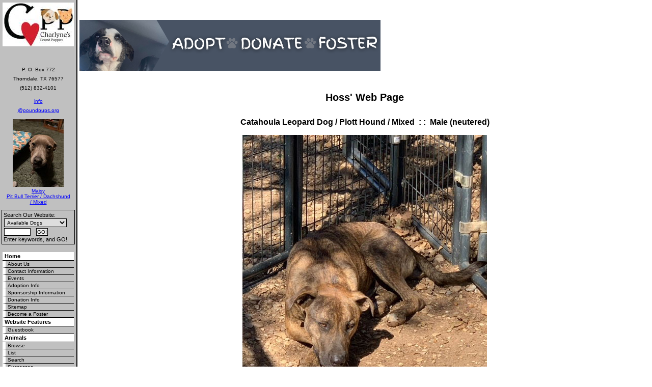

--- FILE ---
content_type: text/html; charset=UTF-8
request_url: https://poundpups.rescuegroups.org/animals/detail?AnimalID=16871841
body_size: 14349
content:
<!DOCTYPE html>

<html>

<head>
<meta name="description" CONTENT="We are a rescue devoted to helping dogs and cats find loving homes.">
<meta property="og:image" content="https://cdn.rescuegroups.org/2917/pictures/animals/16871/16871841/90011730.jpg" />
<meta property="og:title" content="Meet Hoss - an adoptable pet Dog" />
<meta property="og:url" content="https://poundpups.rescuegroups.org/animals/detail?AnimalID=16871841" />
<meta property="og:type" content="cause" />
<meta property="og:description" content="Meet Hoss - an adoptable pet Dog" />
<meta property="og:site_name" content="Charlyne's Pound Puppies"/>
<meta http-equiv="Content-Type" content="text/html;charset=utf-8">
<meta http-equiv="Content-Language" content="en">
<link rel="shortcut icon" href="https://s3.amazonaws.com/imagesroot.rescuegroups.org/webpages/s2917ngtghlopqcj.jpg" />
<title>Hoss' Web Page</title>
<script src='https://www.google.com/recaptcha/api.js'></script>
<!-- Start Styles -->
<link rel="stylesheet" type="text/css" href="https://s3.amazonaws.com/filestore.rescuegroups.org/css/site/2917.css?serial=100&a0038" />
<link rel="stylesheet" type="text/css" media="print" href="https://s3.amazonaws.com/filestore.rescuegroups.org/css/partner/layout1_print.css" />
<!-- End Styles -->
<!-- Start JavaScript includes -->
<script language=Javascript type="text/javascript" src="https://s3.amazonaws.com/filestore.rescuegroups.org/scripts/lang_en.js?a0038"></script>
<script language=Javascript type="text/javascript" src="https://s3.amazonaws.com/filestore.rescuegroups.org/scripts/validation.js?a0038"></script>
<script language=Javascript type="text/javascript" src="/scripts/calendar/calendar2.js?a0038"></script>
<script language=Javascript type="text/javascript" src="https://s3.amazonaws.com/filestore.rescuegroups.org/scripts/rescuegroups.js?a0038"></script>

<!-- JQUERY INCLUDES -->
<script src="https://ajax.googleapis.com/ajax/libs/jquery/1/jquery.min.js" type="text/javascript"></script>
<script src="https://s3.amazonaws.com/filestore.rescuegroups.org/scripts/noncvs/jquery-json.js?a0038" type="text/javascript"></script>
<!-- END JQUERY INCLUDES -->

<!-- LIGHTBOX/PRETTYPHOTO INCLUDES -->
<link rel="stylesheet" href="https://s3.amazonaws.com/filestore.rescuegroups.org/scripts/noncvs/prettyphoto/css/prettyPhoto.css?a0038" type="text/css" media="screen" charset="utf-8" />
<script src="https://s3.amazonaws.com/filestore.rescuegroups.org/scripts/noncvs/prettyphoto/js/jquery.prettyPhoto.js?a0038" type="text/javascript" charset="utf-8"></script>
<!-- END LIGHTBOX/PRETTYPHOTO INCLUDES -->

<!-- End JavaScript includes -->

<!-- Start Custom Page Header -->

<!-- End Custom Page Header -->

</head>

<body id="Page286" class="yui-skin-sam">

<script type="text/javascript">
var gScriptsURL = "https://s3.amazonaws.com/filestore.rescuegroups.org/scripts";
var gImagesURL = "https://s3.amazonaws.com/imagesroot.rescuegroups.org";
var gImagesOursURL = "https://s3.amazonaws.com/imagesroot.rescuegroups.org";
</script>

<!-- Google tag (gtag.js) -->
<script async src="https://www.googletagmanager.com/gtag/js?id=G-2YLGBZWPMB"></script>
<script>
  window.dataLayer = window.dataLayer || [];
  function gtag(){dataLayer.push(arguments);}
  gtag('js', new Date());

  gtag('config', 'G-2YLGBZWPMB');
</script>

<table width="100%" cellpadding="0" cellspacing="0" id="mainTable">
<tr>
<td valign="top" class="secondary">
<div align=center><a href="/"><img src="https://s3.amazonaws.com/imagesroot.rescuegroups.org/logos/s2917logo20221029185130.jpg" class=logoimg alt="CPP Logo"></a></div>
<br><div align=center class=littlespace><font size=1>P. O. Box 772<br>
Thorndale, TX  76577<br>(512) 832-4101<br>
</font></div>
<div align=center class=littlespace><font size="1"><a href="mailto:info@poundpups.org">info<br>@poundpups.org</a></font></div>
<div class="AnimalAd">
<a href="/animals/detail?AnimalID=19743032"><img src="https://cdn.rescuegroups.org/2917/pictures/animals/19743/19743032/100237734.jpg?width=100" alt="Maisy" class="animalimg"></a><br>
<a href="/animals/detail?AnimalID=19743032">Maisy<br>
Pit Bull Terrier / Dachshund / Mixed</a>
</div>
<div class=animalSearchForm>
<form method=post action="/info/search_process">
<input type=hidden name=type value=simple>Search Our Website:<br>
<select name=fWhatToSearch class="smallFormField">
<option value=Available>Available Dogs</option>
<option value=AvailableAndSuccesses>Animals &amp; Successes</option>
<option value=Website>Website Content</option>
</select><br>
<input type="text" name="searchtext" size="8" class=smallFormField>&nbsp;&nbsp;
<input type=submit value="GO!" class=smallFormField><br>Enter keywords, and GO!
</form></div>
<div class=littlespace>
</div>
<div class=menuText>
<div class=menuL1 id=""><a href="/">Home</a></div>
<div class=menuL2 id=""><a href="/info/">About Us</a></div>
<div class=menuL2 id=""><a href="/info/contact">Contact Information</a></div>
<div class=menuL2 id=""><a href="/info/events">Events</a></div>
<div class=menuL2 id=""><a href="/info/adoption">Adoption Info</a></div>
<div class=menuL2 id=""><a href="/info/sponsorship">Sponsorship Information</a></div>
<div class=menuL2 id=""><a href="/info/donate">Donation Info</a></div>
<div class=menuL2 id=""><a href="/info/sitemap">Sitemap</a></div>
<div class=menuL2 id=""><a href="/info/display?PageID=21576">Become a Foster</a></div>
<div class=menuL1 id="">Website Features</div>
<div class=menuL2 id=""><a href="/info/guestbook">Guestbook</a></div>
<div class=menuL1 id=""><a href="/animals">Animals</a></div>
<div class=menuL2 id=""><a href="/animals/browse">Browse</a></div>
<div class=menuL2 id=""><a href="/animals/list">List</a></div>
<div class=menuL2 id=""><a href="/animals/search">Search</a></div>
<div class=menuL2 id=""><a href="/animals/successes">Successes</a></div>
<div class=menuL2 id=""><a href="/animals/stories">Success Stories</a></div>
<div class=menuL1 id=""><a href="/myrescue">My Rescue</a></div>
<div class=menuL2 id=""><a href="/user/login">Login</a></div>
<div class=menuL2 id=""><a href="/user/register">Register</a></div>
</div>
<div class="center littlespace"><span class="littleFont"><a href="/info/emaillink">Email Page to Friend</a></span></div>					<div class="affiliate" id="affiliateFacebookPage">
			<a href="https://www.facebook.com/CharlynesPoundPuppies" target="_blank" title="Charlyne's Pound Puppies on Facebook">
						<img src="https://s3.amazonaws.com/imagesroot.rescuegroups.org/facebookbadge.gif" border=0 alt="Charlyne's Pound Puppies on Facebook">
						</a></div>
			
	<div class="center littlespace"><div class=affiliate id=affiliatePaypal onClick="location.href='https://www.paypal.com/cgi-bin/webscr?cmd=_donations&business=info@poundpups.org'"></div></div><div class="affiliate"><a href="https://www.igive.com/html/refer.cfm?causeID=20176" target="_blank"><img src="https://s3.amazonaws.com/imagesroot.rescuegroups.org/spacer.gif" class=iGive width=120 height=60 border=0 alt="Shop Online"></a><br><a href=https://www.igive.com/html/refer.cfm?causeID=20176>Shop Online!</a></div>
<div class="affiliate"><a href="https://www.networkforgood.org/donation/ExpressDonation.aspx?ORGID2=74-2729721" target="_blank"><img src="https://www.networkforgood.org/images/npo/logos/donatenowlogo4.gif" width="140" height="53" border="0" alt="Network for Good Logo"></a></div>
<div align=center class="copyright">&copy; 2026 CPP</div><br></td><td valign=top width="100%" id="mainContent">

<br>
<table width="100%" border="0" cellpadding="0" cellspacing="0">
<tr>
<td width="1">&nbsp;</td>
<td width="100%" valign=top>
<div id="PageHeader">
<div id="editableHeader" class=""><h1>
<span style="font-family:comic sans ms,cursive;"><big><img alt="" height="100" src="https://s3.amazonaws.com/imagesroot.rescuegroups.org/webpages/s2917ndovwd0zhl6.png" width="591">&nbsp;</big></span>
</h1>
</div>
</div>
  	<div id="pageMessagesContainer" style="display:none">
  	  	<div class="pageMessagesBox" id="pageMessagesBox"></div>
  	</div>
  	
<!-- End Top Include -->
<link rel="stylesheet" type="text/css" href="https://s3.amazonaws.com/filestore.rescuegroups.org/scripts/noncvs/yui/build/container/assets/skins/sam/container.css">
<script type="text/javascript" src="https://s3.amazonaws.com/filestore.rescuegroups.org/scripts/noncvs/yui/build/yahoo-dom-event/yahoo-dom-event.js"></script>
<script type="text/javascript" src="https://s3.amazonaws.com/filestore.rescuegroups.org/scripts/noncvs/yui/build/animation/animation-min.js"></script>
<script type="text/javascript" src="https://s3.amazonaws.com/filestore.rescuegroups.org/scripts/noncvs/yui/build/container/container-min.js"></script>

	<div id="fullSize">
	    <div class="hd"></div>
	    <div class="bd"></div>
	</div>

<style>
table.portalTable td.title {
text-align:right;
font-weight:bold;
width:25%;
}

table.portalTable td.value {
text-align:left;
}
</style>
<span class=pageCenterTitle>Hoss' Web Page</span>
<p style="text-align:center;"><strong>Catahoula Leopard Dog / Plott Hound / Mixed&nbsp;&nbsp;:&nbsp;:&nbsp;&nbsp;Male (neutered)</strong></p><p style="text-align:center;"><a href="https://cdn.rescuegroups.org/2917/pictures/animals/16871/16871841/90011730.jpg?width=500" rel="prettyPhoto[pp_gal]"><img id="animalMainImage" src='https://cdn.rescuegroups.org/2917/pictures/animals/16871/16871841/90011730.jpg?width=500' title="Hoss"/></a><br><a href="#animalOtherPictures" id="startPrettyPhoto" title="See more pics of Hoss">More Pics...</a></p><p style="text-align:center;"><table align="center" cellspacing="0" class="portalTable" id="animalDetailsMyRescueTable" style="width:auto;"><thead>
<tr><td align=center><a href="/myrescue">My Rescue</a></td></tr>
</thead>
<tr><td align="center"><a href="/user/login">Login to Remember your Favorite Animals and Breeds!</a><br></td></tr>
</table></p><table cellspacing="0" id="animalDetailsAbout" class="animalDetailPageTableWidth">
<thead><tr><td colspan="2"><h2>About Hoss</h2></td></tr></thead>
<tr>
<td style="width:45%; vertical-align:top;"><ul>
<li id="fieldStatus"><strong>Status</strong>: Available for Adoption (<a href="/info/adoption">adoption info</a>)</li>
<li id="fieldSpecies"><strong>Species</strong>: Dog</li>
<li id="fieldCurrentSize"><strong>Current Size</strong>: 70 Pounds</li>
<li><strong>Current Age</strong>: 6 Years 4 Months  (best estimate)</li></ul></td>
<td style="width:45%; vertical-align:top;"><ul>
<li id="fieldObedienceTraining"><strong>Obedience Training Needed</strong>: Has Basic Training</li>
<li id="fieldExerciseNeeds"><strong>Exercise Needs</strong>: High</li>
</ul></td>
</tr>
</table>
<div id="description" style="padding:0 10px 10px;"><p>
<span class="f7rl1if4 adechonz f6oz4yja dahkl6ri axrg9lpx rufpak1n qtovjlwq qbmienfq rfyhaz4c rdmi1yqr ohrdq8us nswx41af fawcizw8 l1aqi3e3 sdu1flz4">Hoss is a 70lb Catahoula mix ~ 3yrs old. Fully vetted, heart worm negative. Playful and loving with lots of enthusiasm. </span>
Hoss is treat motivated and been through training with Mark McKibben. Hoss is very active and needs a yard that he can burn off his excess energy.&nbsp; Small children might get knocked over with Hoss&#39; zest for life.</p>

<p>If you&#39;re interested in learning more about Hoss, please fill out our application here:&nbsp; <a href="https://forms.gle/fXPLCeGhpAxvu7Ws8" target="_blank">https://forms.gle/fXPLCeGhpAxvu7Ws8</a>&nbsp; Please only Central Texas residence apply.</p>

<p>&nbsp;</p></div><img src="https://tracker.rescuegroups.org/pet?16871841&a=&h=" width="0" height="0">
<h3>More about Hoss</h3>
<div id="qualities" style="padding:0 10px 10px;"><span id="fieldyardRequired">Requires a yard</span></div><p><span id="AnimalDetailBottom"><div id="editableAnimalDetailBottom" class=""><p align="left" style="margin-top: 0; margin-bottom: 0">The adoption fee is $150 for each dog or cat. &nbsp; <em>(These prices are subject to change without notice.)</em></p>

<p style="margin-bottom: 0in; line-height: 100%">Interested Central Texas residents, please fill out our online application here: <a href="https://forms.gle/fXPLCeGhpAxvu7Ws8" target="_blank">https://forms.gle/fXPLCeGhpAxvu7Ws8</a>&nbsp; Please give the volunteers at our rescue 48 hours to respond.</p>
</div></span>
</p><p><div id="animalVideos"><span class=animalDetailTitle>Video of Hoss:</div>
<a href="javascript:viewFullsizeVideo('<object width=425 height=350><param name=movie value=https://www.youtube.com/v/GJ0yn4U56TA></param><param name=wmode value=transparent></param><embed src=https://www.youtube.com/v/GJ0yn4U56TA type=application/x-shockwave-flash wmode=transparent width=350 height=350></embed></object>','435','425')"><img src="https://img.youtube.com/vi/GJ0yn4U56TA/default.jpg"></a></span></p><p><span id="animalOtherPictures"><span class=animalDetailTitle>Other Pictures of Hoss (click to see larger version):</span>
<table><tr><td align=center>
<a href="https://cdn.rescuegroups.org/2917/pictures/animals/16871/16871841/90004778.jpg?width=500" rel="prettyPhoto[pp_gal]"><img src="https://cdn.rescuegroups.org/2917/pictures/animals/16871/16871841/90004778.jpg?width=100" alt="Hoss" class="animalimg"></a></td>
<td align=center>
<a href="https://cdn.rescuegroups.org/2917/pictures/animals/16871/16871841/90004678.jpg?width=500" rel="prettyPhoto[pp_gal]"><img src="https://cdn.rescuegroups.org/2917/pictures/animals/16871/16871841/90004678.jpg?width=100" alt="Hoss" class="animalimg"></a></td>
</tr></table></span></p>
<script type="text/javascript" charset="utf-8">
  $(document).ready(function(){
    $("a[rel^='prettyPhoto']").prettyPhoto();
  });
  $("#startPrettyPhoto").click(function() {
    $("a[rel^='prettyPhoto']:first").click();
    return false;
 });  
</script>


<!-- Begin Bottom Include -->



<!-- Begin Bottom Layout -->
<div id="PageFooter">
<div id="editableFooter" class=""><p style="text-align: center;">Charlyne&#39;s Pound Puppies is a 501c3 volunteer rescue group organization.&nbsp; All donations are tax deductible.</p>
</div>
</div><br>

<!-- Start Custom Page Footer -->

<!-- End Custom Page Footer -->


<br><br>
</td><td width="1">&nbsp;</td>
</tr>
</table>
</td></tr></table>
</body></html>
<!-- Server: web2 (2917)/81 ms -->

<!-- End Bottom Include -->

--- FILE ---
content_type: text/css
request_url: https://s3.amazonaws.com/filestore.rescuegroups.org/css/site/2917.css?serial=100&a0038
body_size: 21198
content:
body {
  margin: 0;
  border:0;
  background-color: WHITE;
}

body, td, .standardText {
  font-family: Helvetica, sans-serif;
  color: BLACK;
}

.mceContentBody, .editorBody {
   background: WHITE !important;
	 font-size: inherit;
   font-size:12px;
	 text-align:left;
	 padding:5px;
}

input, select {
  font-family: Helvetica, sans-serif;
  font-size: smaller;
	margin: 2px;
	padding: 1px;
}

.pageCenterTitle {
  text-align: center;
  font-size: 20px;
  font-weight: bold;
  padding-top: 10px;
  padding-bottom: 12px;
  display:block;
}

legend {
  font-size: 1.2em;
  font-weight: bold;
  padding:0 5px;
}

.navLinks {
  TEXT-ALIGN: center;
  padding-bottom: 20px;
  font-size: smaller;
}

.standout {
  color: BLUE !important;
}

a:link, .standout {
  color: BLUE;
}

a:visited {
  color: PURPLE;
}

a:active {
  color: BLUE;
}

a:hover {
  color: BLUE;
}


.secondary {
  color: BLACK;
  background-color: SILVER;
}

.secondary .editableShow {
  border: 1px solid BLACK;
}

.strong {
  color: WHITE;
  background-color: BLACK;
}

.menuText {
  font-size: 10px;
  color: BLACK;
}

.menuText a:link, .menuText a:visited {
  color: BLACK;
  text-decoration: none;
}

.menuText a:hover {
  color: BLACK;
}

.menuL1, .menuL2, .menuL3 {
  cursor: default;
}

.contentSectionHeader {
  background-color: SILVER;
  text-align: center;
  font-weight: Bold;
  font-style: Italic;
  color: BLACK;
	margin: 8px 0px 8px 0px;
	display:block;
}

.fieldMessageArea {
  white-space: no-wrap;
  margin-left: 3px;
  font-weight: bold;
}

.ddDivider {
  background-color: beige;
  letter-spacing: .5px;
  font-weight: bold;
}

.ddControl {
  color: darkred;
}

.ddCurrent {
  color: darkred;
  font-weight: bold;
}

.ddFaded {
}

/*  Table styles  */

table.portalTable {
	width: 450px;
  margin-top: 4px;
	margin-bottom: 4px;
	border: 1px solid BLACK;
	empty-cells: show;
  border-collapse: collapse;
}

.portalTable caption {
  font-size: 120%;
	font-weight: bold;
}

.portalTable thead td, .portalTable tfoot td {
	border-bottom: 1px inset BLACK;
  background-color: SILVER;
  font-size: .72em;
  font-weight: bold;
  color: BLACK;
  padding: 4px;
  white-space: nowrap;
	vertical-align: middle;
}

.portalTable thead td a:hover {
  cursor: pointer;
}

.portalTable td {
  font-size: .72em;
  vertical-align: top;
	padding: 4px;
}

.portalTableSectionLeft {
  font-size: 115%;
  float: left;
  display: inline;
}

.portalTableSectionRight {
  background-color: WHITE;
	color: BLACK;
  float: right;
  display: inline;
  padding: 3px;
}

.portalTableSectionRight div {
  border-left: 4px solid BLACK;
}

.portalTableName {
  text-align: right;
  vertical-align: top;
  border-bottom: 1px inset BLACK;
}

.portalTableValue {
  border-bottom: 1px inset BLACK;
  padding-left: 8px !important;
  text-align: left;
}

.portalTableValueRequired {
  border-left: 4px solid BLACK;
  border-bottom: 1px inset BLACK;
  text-align: left;
}

.portalTableValueStandout {
  border-bottom: 1px inset BLACK;
  padding-left: 8px !important;
  color: BLACK;
  background-color: SILVER;
}

.portalTableValue .fieldError, .portalTableValueRequired .fieldError {
	color: BLUE;
	font-weight: bold;
}

.portalText, .portalTable textarea {
  color: BLACK;
  border: 1px solid BLACK;
  font-family: Helvetica, sans-serif;
  font-size: 1.1em;
}

.portalTableValue>.portalText {
  font-size: 1em;
	padding: 1px;
}

.portalTable select, .portalSelect {
  color: BLACK;
  border: 1px solid BLACK;
	font-size: 1em;
}

.portalCheckbox {
  margin: 0px;
}

.portalButton, .portalSubmit, .submit {
  background-color: SILVER;
  font-weight: bold;
  color: BLACK;
  border: 1px solid BLACK;
  margin: 10px 5px;
}

.portalButton:hover, .portalSubmit:hover, .submit:hover {
  background-color: BLACK;
  color: WHITE;
  border: 1px solid SILVER;
}

.portalActions {
  text-align: left;
  font-weight: bold;
  vertical-align: top;
}

.portalTable .sorttable_nosort {
  white-space: nowrap;
}

.atb {
  border-bottom: 1px inset SILVER;
  line-height: 1.5em;
}

/*  End Table Styles  */

.addNewItem {
  white-space: nowrap;
}

.center {
  text-align: center;
}

.message {
  margin-left: auto;
  margin-right: auto;
  text-align: center;
  width: 300px;
  padding: 10px;
  margin-bottom: 15px;
  background-color: SILVER;
  border: black solid 1px;
  font-weight: bold;
  font-size: 13px;
  color: BLACK;
}

#pageMessagesBox {
  margin-left: auto;
  margin-right: auto;
  text-align: center;
  width: 500px;
  padding: 10px;
  margin-bottom: 15px;
  background-color: SILVER;
  border: black solid 1px;
  font-size: 13px;
  color: BLACK;
}

.pageMessageError {
  margin:3px;
  margin-bottom:7px;
  text-align:left;
}

a.clicktoerror {
  text-decoration:underline;
  cursor:pointer;
  font-weight:bold;
}

a.clicktoerror:hover {
  text-decoration:none;
}

.error, .required {
color: BLUE;
font-weight: bold;
font-size: .85em;
margin-left: 2px;
}

.note {
color: BLUE;
font-size: .85em;
}

.formButtons {
text-align:center;
}

.comments {
  font-size: .85em;
  background-color: SILVER;
  color: BLACK;
  margin: 20px;
  padding: 8px;
  border: 1px solid BLACK;
}

.rainbowbridgeTop, .browsekittensTop, .browseTop {
  margin: 5px;
}

.littlespace {
  margin: 8px;
}

.animalDetailBlock {
  margin-top: 15px;
  margin-bottom: 15px;
}

.animalDetailTitle {
  font-weight: bold;
}

.smallFormField {
  margin: 1px;
  padding: 1px;
  font-size: 10px;
  border-style: solid;
  border-width: 1px;
  border-color: black;
}

.flags {
  text-align: center;
}

.flags img {
  border: none;
  vertical-align: middle;
}

.translate {
  background-color: yellow;
  color: black;
  font-weight: bold;
  cursor: pointer;
}

.nowrap {
  white-space: nowrap;
}

.inline {
	display : inline;
}

.animalimg {
  text-decoration: none;
    border: none;	}

.logoimg {
  border: none;
  margin: 5px;
}

.AnimalAd {
  border: none;
  text-align: center;
  font-size: x-small;
  margin:10px
}

.smaller, .boxedLinks {
  font-size: smaller;
}

.iGive {
  background-image: url(https://s3.amazonaws.com/imagesroot.rescuegroups.org/swingbags120.gif);
}

.noFormatting {
  margin: 10px;
}

.littleFont{
	font-size:0.65em;
}

.affiliate {
	text-align : center;
	font-size:0.65em;
	margin-left : auto;
	margin-right : auto;
	margin-top : 5px;
	width : 100%;
}

#affiliateVolunteerMatch {
	background-color:white;
	margin-left:auto;
	margin-right:auto;
	width:130px;
}

#affiliateUnitedWay {
	background-color:white;
	margin-left:auto;
	margin-right:auto;
	width:100px;
}

#affiliatePaypal {
  width: 73px;
  height: 44px;
  margin-right: auto;
  margin-left: auto;
  background: url(https://s3.amazonaws.com/imagesroot.rescuegroups.org/x-click-butcc-donate.gif);
  background-repeat: no-repeat;
  background-position: center;
  cursor: pointer;
}

/*  Admin only styles  */

.adminMenu {
  width: 100%;
  background: SILVER;
}

.adminOnly {
  font-weight: bold;
  color: BLUE;
}

.QAHidden {
	font-size: smaller;
	display: none;
}
.QAVisible {
	font-size: smaller;
	display: block;
}

.completedFormQuestion {
  font-weight: bold;
}

.completedFormAnswer {
}

/* Styles for the Tigra Menu */
/* Style for a block - DIV */
.m0table {
	background: BLACK;
	border: 1px none BLACK;
}
/* Style for outer tag, mout (mouse out) state */
.m0mouto {
	background: WHITE;
}

.m0movero, .m0mdowno {
	background: SILVER;
}

/* Style for inner tag, mover (mouse over) state */
.m0inner, .m0mouti, .m0moveri, .m0mdowni {
	font-family: Helvetica, sans-serif;
	font-size: 12px;
	padding: 3px;
}

.m0mouti {
  background-color: WHITE;
  color: BLACK;
}

.m0moveri {
  background-color: SILVER;
  color: BLACK;
}

.m0mdowni {
  background-color: BLACK;
  color: WHITE;
}

#actionsButtonsBottom, #actionsButtonsTop {
  width: 525px;
	margin-left: auto;
	margin-right: auto;
}

.dataTableForm {
  display: inline;
}

#PageFooter {
  margin-top: 15px;
}

#PageHeader {
  margin-bottom: 15px;
}

.hiddenNotification {
  display: none;
}

.visibleNotification {
  font-size: .7em;
  background-color: SILVER;
  color: BLACK;
  border: 1px solid BLACK;
  width: 250px;
  padding: 3px;
  white-space: nowrap;
  margin-left: auto;
  cursor: pointer;
	font-weight: bold;
	text-align: center;
  position: fixed;
  _position: absolute;
  top: 0px;
	_top:expression(eval(document.body.scrollTop));
  right: 0px;
}

html>body>.visibleNotification {
  position: fixed;
}

.copyright {
  text-align: center;
	margin: 15px;
	font-size:.65em;
}

.poweredby {
  text-align: center;
	margin: 15px;
}

.browsePicture{
float:left !important;
height:auto;
margin-right:15px;
overflow : hidden;
text-align:center !important;
width:260px;
}

.browseInfo{
text-align:left !important;
float : left !important;
width : 200px;
height:auto;
}

.browse{
text-align:left !important;
height:auto;
overflow : hidden;
width: 480px;
font-size: smaller;
margin-bottom : 15px;
margin-right : auto;
margin-left : auto;
}

.browseNoPicture {
border-bottom:2px solid black;
border-top:2px solid black;
float:left !important;
height:auto;
margin-right:15px;
overflow:hidden;
text-align:center !important;
width:260px;
}

.browseContainer {
text-align : center;
}

.npLinks {
  text-align: center;
	padding: 30px;
  /*clear: both;
  //margin: 20px;*/
}

.highlighted {
margin: 5px auto 15px auto;
text-align:left !important;
height:auto;
overflow : hidden;
width: 100%;
font-size: smaller;
}

.highlightedPicture {
float:left !important;
height:auto;
margin-right:15px;
text-align:center !important;
width:110px;
}

.highlightedInfo{
text-align:left !important;
float : left !important;
width : 380px;
height:auto;
}

.hightlightedReadMore {
font-size:smaller;
}

.lastUpdatedDT {
	text-align : center;
	font-size : 8pt;
}

.tinyMCEfontSize1 {
	font-size : 8pt;
}

.tinyMCEfontSize2 {
	font-size : 10pt;
}

.tinyMCEfontSize3 {
	font-size : 12pt
}

.tinyMCEfontSize4 {
	font-size : 14pt;
}

.tinyMCEfontSize5 {
	font-size : 18pt;
}

.tinyMCEfontSize6 {
	font-size : 24pt;
}

.tinyMCEfontSize7 {
	font-size : 36pt;
}

/*New Admin Menu Styles*/
/* Style for a block - DIV */
.m0table {
	background: SILVER;
	border: 1px none SILVER;
}
/* Style for outer tag, mout (mouse out) default state */
.m0default {
	background: WHITE;
}
/* Style for outer tag, mover (mouse over) state */
.m0hover {
	background: SILVER;
}
/* Style for outer tag, mdown (mouse down) state */
.m0clicked {
	background: SILVER;;
}
/* Style for inner tag */
.m0inner {
	font-family: Helvetica, sans-serif;
	font-size: 12px;
	padding: 3px;
	color : BLACK;
}
.m0innerhover {
	font-family: Helvetica, sans-serif;
	font-size: 12px;
	padding: 3px;
	color : BLACK;
}
.m1table {
	background: SILVER;
	border: 1px none SILVER;
}
/* Style for outer tag, mout (mouse out) default state */
.m1default {
	background: WHITE;
}
/* Style for outer tag, mover (mouse over) state */
.m1hover {
	background: SILVER;
}
/* Style for outer tag, mdown (mouse down) state */
.m1clicked {
	background: SILVER;;
}
/* Style for inner tag */
.m1inner {
	font-family: Helvetica, sans-serif;
	font-size: 12px;
	padding: 3px;
	color : BLACK;
}

.m2table {
	background: SILVER;
	border: 1px none SILVER;
}
/* Style for outer tag, mout (mouse out) default state */
.m2default {
	background: WHITE;
}
/* Style for outer tag, mover (mouse over) state */
.m2hover {
	background: SILVER;
}
/* Style for outer tag, mdown (mouse down) state */
.m2clicked {
	background: SILVER;;
}
/* Style for inner tag */
.m2inner {
	font-family: Helvetica, sans-serif;
	font-size: 12px;
	padding: 3px;
	color : BLACK;
}

.helpPopupLink {
  text-decoration: none;
	font-weight: bold;
}

.helpPopupLink span {
	color: BLUE;;
}

.bd {
  letter-spacing: .4px;
  font-size: 130%;
  color:#336699;
  text-align:center;
}

.bd img {
 vertical-align:middle;
}

#closePopUp{
	text-align:right;
}

#closePopUp a, #closePopUp a:link, #closePopUp a:visited, #closePopUp a:hover{
	color:#333;
	text-decoration:none;
	font-weight:bold;
	font-size:1.2em;
	text-transform:uppercase;
}

.yui-skin-sam .mask {
  background-color:#000000 !important;
  opacity:0.75 !important;
}

.yui-panel-container, .shadow {

}

.mask{

background-color:#000000 !important;
  opacity:0.75 !important;
}

.yui-skin-sam .yui-panel .hd {
  background:#F7F7F7 url('') !important;
  background-image:none !important;
  background-color:#F7F7F7 !important;
}

.yui-skin-sam .yui-panel .ft {
  background:#F7F7F7 url('') !important;
  background-image:none !important;
  background-color:#F7F7F7 !important;
}

#dogTimeSAD {
display:block;
text-align:center;
}

#dogTimeSAD img {
border:0px;
}

#dogTimeSAC {
display:block;
text-align:center;
}

#dogTimeSAC img {
border:0px;
}

.sparky {
height:350px;
width:170px;
margin-left:auto;
margin-right:auto;
padding:3px;
text-align:center;
}

/* Sytles for new grid animal list */

.animalBrowsePanel {
font-size:12px;
width:auto;
text-align:center;
}

.animalBrowsePanel hr {
  border: solid BLACK 0;
  border-top-width: 1px;
  height: 0;
  color: BLACK;
  margin:3px 0;
}

.animalGrid {
	margin-left:auto;
	margin-right:auto;
	width:600px;
}

.animalGrid .searchResultsCell {
    width: 200px;
  height: 110px;
  font: 12px Arial;
  padding: 0 6px;
  vertical-align: top;
  text-align:left;
}

.animalGrid .border {
	 border-right: 1px inset BLACK;
}

.animalGrid .searchResultsCell img {
  border: 1px solid SILVER;
}

.animalGrid .petName {
	display:block;
	width:100%;
	text-align:center;
	padding:6px 0 ;
	margin:3px 0 7px;
	background-color:BLACK;
	color:WHITE;
}

.animalGrid .petName a, .animalGrid .petName a:link, .animalGrid .petName a:hover,.animalGrid .petName a:visited {
	color:WHITE;
}

.animalGrid .petNameBottom {
	display:block;
	width:100%;
	text-align:center;
	padding:3px 0 ;
	margin:3px 0 2px;
}

.animalGrid .petName,.animalGrid .petNameBottom,.animalGrid  .petBreed {
  font-weight: bold;
}

.animalGrid .noBorder {
  border-right: 0;
}

.animalBrowsePanel .pageLinks {
  margin-top: 12px;
  margin-bottom: 2px;
  background-color: WHITE;
  color:BLACK;
  text-align: center;
  padding: 4px;
}

.animalBrowsePanel .pageLinks a, .animalBrowsePanel .pageLinks a:visited, .animalBrowsePanel .pageLinks a:active {
  border: 1px solid SILVER;
  padding:0 4px 1px;
  color: SILVER;
  margin: 0 4px;
}

.animalBrowsePanel .pageLinks a:hover {
  border: 1px solid BLACK;
}

.animalBrowsePanel .pageLinksActive {
  font-weight: bold;
  text-decoration: none;
  border: 1px solid SILVER;
  padding:0 4px 1px;
}

.animalGrid .petPicLink {
  display: inline-block;
  text-align:center;
  float:left;
  margin:0 7px 3px;
  width:120px;
  height:120px;
}

* html .animalGrid .petPicLink {
  width:120px;
  height:120px;
}

.animalGrid .petPicLink a:hover {
  background-color: transparent;
}

.animalGrid .petDetails {
	text-align:left;
	display:inline-block;
	margin-top:1em;
	vertical-align:top;
	width:auto;
	float:left;
}

.animalGrid .petDetails span {
	display:inline-block;
	padding:2px;
}

.animalGrid .petDetails .petDescription {
	margin-top:10px;
}

#animalDetails.yui-panel .hd {
	display:none;
}
#animalDetails.yui-panel .ft {
	display:none;
}
#animalDetails.yui-panel .container-close {
	display:none;
}
#animalDetails.yui-panel .bd #closeAnimalDetails {
position:absolute;
bottom:5px;
right:7px;
font-size:12px;
letter-spacing:0px;
}

#animalDetails.yui-panel .bd #closeAnimalDetails a {
color:BLUE;
}

.musicPlayer {
	position:fixed;
	*position:absolute;
	*left:expression(document.body.scrollLeft+document.body.clientWidth-this.clientWidth-2);
  *top:expression(document.body.scrollTop+document.body.clientHeight-this.clientHeight-2);
	bottom:2px;
	right:3px;
	padding:5px;
	background-color:WHITE;
	border:1px solid BLACK;
	width:190px;
}

.musicPlayer .control {
	position:absolute;
	top:3px;
	right:3px;
	z-index:10;
	cursor: pointer;
}

#mceTemplatePreview table td {
border:2px dotted #CCC;
}

#mceTemplatePreview table tbody td {
height:150px;
}

.sidebarBox {
text-align:left;
margin:10px auto;
border:1px solid BLACK;
background-color:WHITE;
padding:5px;
}

.sidebarBox .heading {
	font-weight:bold;
	background-color:SILVER;
	color:BLACK;
	border:1px solid BLACK;
	font-size:1.15em;
	margin:1px;
	padding:3px;
	display:block;
}

.contentBoxBody {
text-align:left;
margin:10px auto;
border:1px solid BLACK;
padding:5px;
color:BLACK;
}

.contentBoxBody .heading {
	font-weight:bold;
	background-color:SILVER;
	color:BLACK;
	border:1px solid BLACK;
	font-size:1.15em;
	margin:1px;
	padding:3px;
	display:block;
}

.contentBoxStrong {
text-align:left;
margin:10px auto;
border:1px solid BLACK;
padding:5px;
background-color:BLACK;
	color:WHITE;
}

.contentBoxStrong .heading {
	font-weight:bold;
	background-color:SILVER;
	color:BLACK;
	border:1px solid WHITE;
	font-size:1.15em;
	margin:1px;
	padding:3px;
		display:block;
}

.contentBoxStrong td {
	color:WHITE;
	background-color:BLACK;
}

.contentBoxStrong a{
	 color:WHITE;
}
.contentBoxStrong a:link{
	 color:WHITE;
}
.contentBoxStrong a:visited{
	 color:WHITE;
}
.contentBoxStrong a:active{
	 color:WHITE;
}
.contentBoxStrong a:hover{
	 color:WHITE;
}

.contentBoxSecondary {
	text-align:left;
	margin:10px auto;
	border:1px solid BLACK;
	padding:5px;
	background-color:SILVER;
	color:BLACK;
}

.contentBoxSecondary td {
	color:BLACK;
	background-color:SILVER;
}

.contentBoxSecondary .heading {
	font-weight:bold;
	background-color:BLACK;
	color:WHITE;
	border:1px solid BLACK;
	font-size:1.15em;
	margin:1px;
	padding:3px;
		display:block;
}

.contentBoxSecondary a{
	 color:BLACK;
}
.contentBoxSecondary a:link{
	 color:BLACK;
}
.contentBoxSecondary a:visited{
	 color:BLACK;
}
.contentBoxSecondary a:active{
	 color:BLACK;
}
.contentBoxSecondary a:hover{
	 color:BLACK;
}

.shopCategory {
text-align:center;
position:relative;
left:50%;
width:400px;
margin-left:-200px;
clear:left;
}

.shopPage {
text-align:center;
}

.siteSearchForm {
    border: 1px solid;
    font-size: 90%;
    margin: 5px 5px 10px;
    padding: 3px;
}

.siteSearchFormInline {
    border: 0px solid;
}

.hiddenElement {
  display:none;
}

#sponsorAnimalMainImage {
  float: left;
  margin: 0px 10px 0px 0px; 
  overflow: visible;
}

#sponsorAnimalSummary {
  text-align: left; 
  width: auto;
}

#animalSummary {
  margin-top: 15px;
  margin-bottom: 15px;
  font-size: larger;
  letter-spacing: 1.2px;
}

.message {
  color: #FFFFED;
  font-weight: bold;
  font-size: 13px;
  text-align: center;
  width: 300px;
  padding: 10px;
  margin-bottom: 15px;
  background-color: #336699;
  border: 1px solid #BBDBE6;
  margin-left: auto;
  margin-right: auto;
}

.message a {
  color: #FFFFED;
}

.pageMessageError {
	text-align: left;
	color: #900;
	margin-bottom: 2px;
	margin-left: 5px;
}
 
.pageMessageWarning {
	text-align: left;
	margin-bottom: 2px;
	margin-left: 5px;
}
 
.pageMessageInformational {
	text-align: left;
	margin-bottom: 2px;
	margin-left: 5px;
}

.mceContentBody{
   background: WHITE !important; /* FF requires a important here */
	 font-size: 1em;
}

.secondary {
  width: 150px;
  border-right: 2px solid BLACK;
}

.secondary .editableShow {
  border: 1px solid BLACK;
}

.secondary form {
  display: inline;
}

.menuText {
  padding: 5px 5px 5px 5px;
 }

.menuL1 {
  background: WHITE;
  color: BLACK;
  font-size: 110%;
  font-weight: bold;
  padding: 2px 4px 2px 4px;
  border-bottom: 1px groove BLACK;
}

.menuL2, .menuL3 {
  background-color: SILVER;
  color: BLACK;
  padding: 1px 4px 1px 4px;
  border-bottom: 1px groove BLACK;
  border-left: 6px solid WHITE;
}

.menuL3 {
  border-left: 12px solid WHITE;
}

.animalSearchForm, .siteSearchForm {
  font-size: 11px;
  border-style: solid;
  border-width: 1px;
  padding: 3px;
  margin: 3px 3px 10px 3px;
}

.menuL1 a:link, .menuL1 a:visited, .menuL1 a:hover, .menuL1 a:active {
  color: BLACK;
}

.editableShow {
  border: 1px solid BLACK;
}




sampleStyle {
  color: BLUE;
  background: ZBodyBG/>;
  border: dotted;
  cursor: pointer;
  cursor: hand;
  padding: 10px;
}
